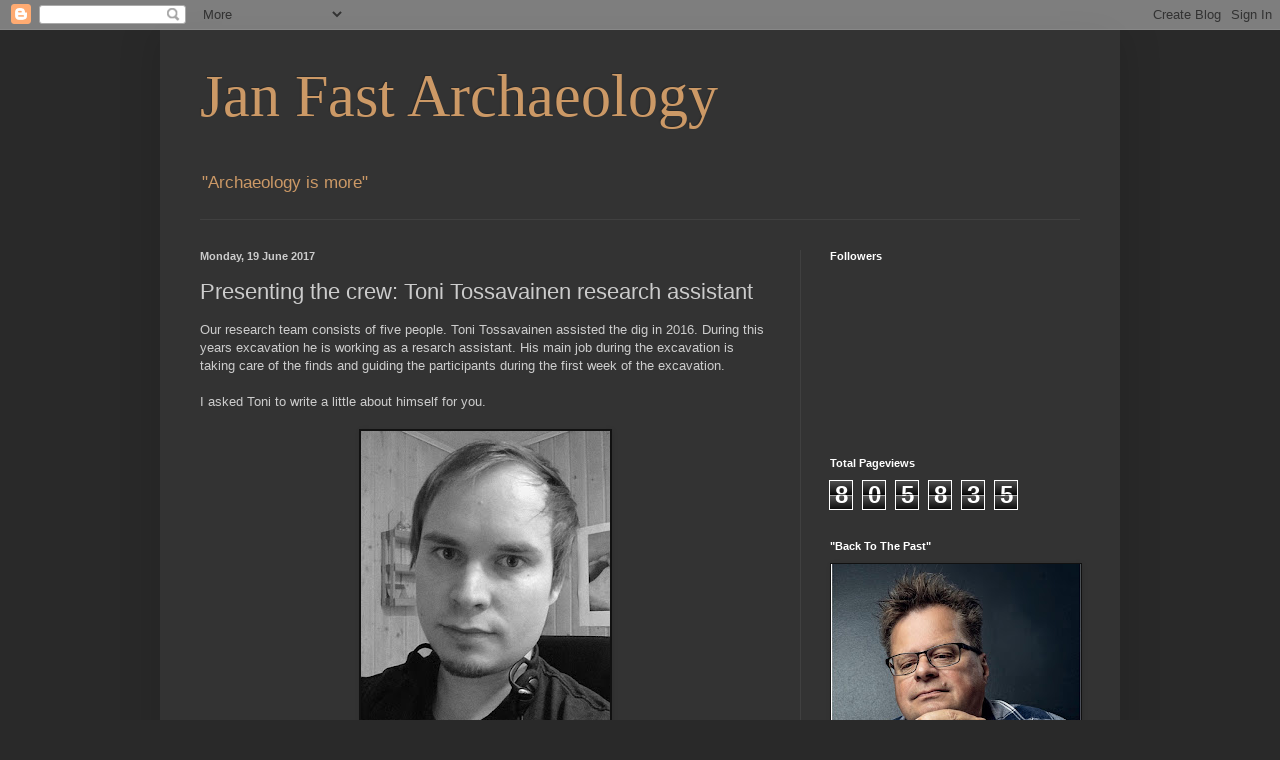

--- FILE ---
content_type: text/html; charset=UTF-8
request_url: https://janfast.blogspot.com/b/stats?style=BLACK_TRANSPARENT&timeRange=ALL_TIME&token=APq4FmA_5eRhMXn-f3R5e4MXIR-7kZ0sM2uQQ1pQ7gs6W1o7LHsLVshd7wkaK6Emyl7TcjkRGzh8nFictJB-EX9ysP-ABJhzKQ
body_size: -15
content:
{"total":805835,"sparklineOptions":{"backgroundColor":{"fillOpacity":0.1,"fill":"#000000"},"series":[{"areaOpacity":0.3,"color":"#202020"}]},"sparklineData":[[0,20],[1,24],[2,9],[3,16],[4,5],[5,6],[6,16],[7,24],[8,16],[9,9],[10,8],[11,9],[12,14],[13,17],[14,37],[15,64],[16,32],[17,14],[18,33],[19,20],[20,19],[21,30],[22,18],[23,100],[24,56],[25,37],[26,15],[27,54],[28,29],[29,5]],"nextTickMs":400000}